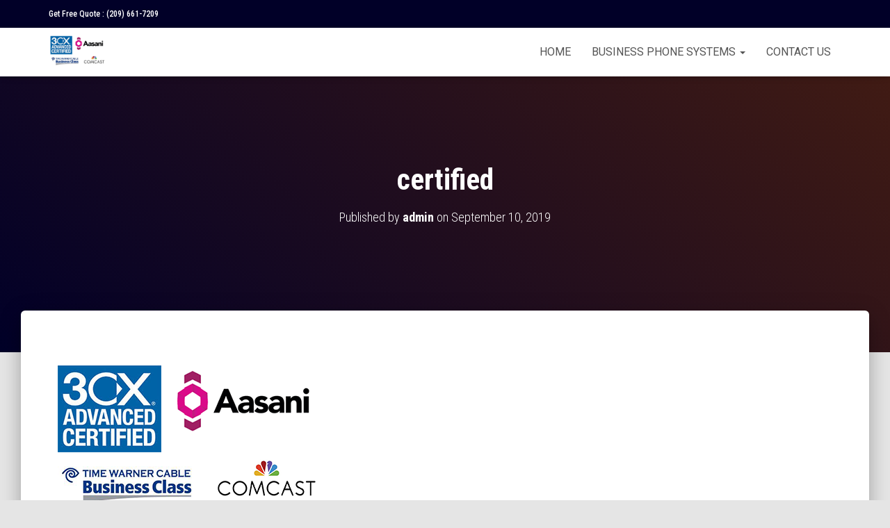

--- FILE ---
content_type: text/css
request_url: https://www.modestobusinessphonesystems.com/wp-content/uploads/elementor/css/post-1551.css?ver=1665872419
body_size: 326
content:
.elementor-1551 .elementor-element.elementor-element-052168a:not(.elementor-motion-effects-element-type-background), .elementor-1551 .elementor-element.elementor-element-052168a > .elementor-motion-effects-container > .elementor-motion-effects-layer{background-color:#ffffff;}.elementor-1551 .elementor-element.elementor-element-052168a{transition:background 0.3s, border 0.3s, border-radius 0.3s, box-shadow 0.3s;}.elementor-1551 .elementor-element.elementor-element-052168a > .elementor-background-overlay{transition:background 0.3s, border-radius 0.3s, opacity 0.3s;}.elementor-1551 .elementor-element.elementor-element-8de16e2 .swiper-wrapper{display:flex;align-items:center;}.elementor-1551 .elementor-element.elementor-element-8de16e2 > .elementor-widget-container{padding:0px 0px 0px 0px;}.elementor-1551 .elementor-element.elementor-element-b3f552a:not(.elementor-motion-effects-element-type-background), .elementor-1551 .elementor-element.elementor-element-b3f552a > .elementor-motion-effects-container > .elementor-motion-effects-layer{background-color:#000000;background-image:url("https://www.riversidebusinessphonesystems.com/blue/blog/template/wp-content/uploads/2021/03/wripples.png");background-position:top left;}.elementor-1551 .elementor-element.elementor-element-b3f552a > .elementor-background-overlay{background-image:url("https://www.riversidebusinessphonesystems.com/blue/blog/template/wp-content/uploads/2019/09/mobile-phone-1419275_1280.jpg");background-size:cover;opacity:0.02;transition:background 0.3s, border-radius 0.3s, opacity 0.3s;}.elementor-1551 .elementor-element.elementor-element-b3f552a{border-style:solid;border-width:5px 0px 0px 0px;border-color:#010028;transition:background 0.3s, border 0.3s, border-radius 0.3s, box-shadow 0.3s;padding:50px 0px 50px 0px;}.elementor-1551 .elementor-element.elementor-element-a602a81 > .elementor-container > .elementor-row > .elementor-column > .elementor-column-wrap > .elementor-widget-wrap{align-content:center;align-items:center;}.elementor-1551 .elementor-element.elementor-element-1c5bba3{text-align:center;}.elementor-1551 .elementor-element.elementor-element-29e6618{text-align:center;color:#FFFFFF;font-family:"Poppins", Sans-serif;font-size:15px;font-weight:400;line-height:1.5em;}.elementor-1551 .elementor-element.elementor-element-29e6618 > .elementor-widget-container{margin:0px 0px 0px 0px;}.elementor-1551 .elementor-element.elementor-element-56beca6{text-align:center;}.elementor-1551 .elementor-element.elementor-element-eb54227:not(.elementor-motion-effects-element-type-background), .elementor-1551 .elementor-element.elementor-element-eb54227 > .elementor-motion-effects-container > .elementor-motion-effects-layer{background-color:#000000;}.elementor-1551 .elementor-element.elementor-element-eb54227{transition:background 0.3s, border 0.3s, border-radius 0.3s, box-shadow 0.3s;}.elementor-1551 .elementor-element.elementor-element-eb54227 > .elementor-background-overlay{transition:background 0.3s, border-radius 0.3s, opacity 0.3s;}.elementor-1551 .elementor-element.elementor-element-eb54227 a{color:#A99FBE;}.elementor-1551 .elementor-element.elementor-element-eb54227 a:hover{color:#FFFFFF;}.elementor-1551 .elementor-element.elementor-element-d50ef1c{text-align:left;color:#A99FBE;font-family:"Poppins", Sans-serif;width:100%;max-width:100%;align-self:center;}@media(max-width:767px){.elementor-1551 .elementor-element.elementor-element-d50ef1c{text-align:center;width:100%;max-width:100%;}}@media(min-width:1025px){.elementor-1551 .elementor-element.elementor-element-b3f552a:not(.elementor-motion-effects-element-type-background), .elementor-1551 .elementor-element.elementor-element-b3f552a > .elementor-motion-effects-container > .elementor-motion-effects-layer{background-attachment:fixed;}}